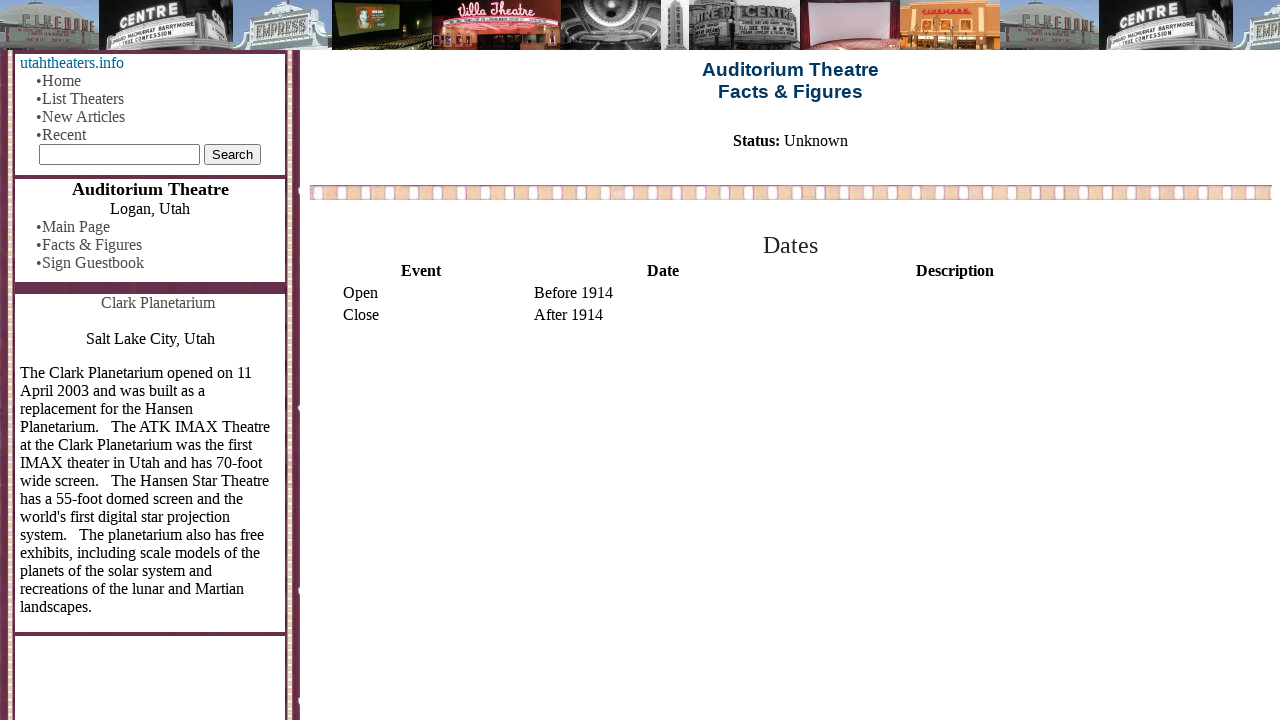

--- FILE ---
content_type: text/html
request_url: https://utahtheaters.info/Theater/Facts/594/Auditorium-Theatre
body_size: 7565
content:

<!DOCTYPE html><html lang="en"><!-- #BeginTemplate "/Templates/theater.dwt.asp" --><!-- DW6 -->
<head>
    
    <!-- meta charset="utf-8">  -->
    <meta http-equiv="Content-Type" content="text/html; charset=iso-8859-1">
    <link rel="canonical" href="https://utahtheaters.info/Theater/Facts/594/Auditorium-Theatre" />

        <!-- #BeginEditable "OpenRS2" -->

        <!-- #EndEditable -->

    <!-- #BeginEditable "TitleTag" -->
<title>Facts & Figures - Auditorium Theatre</title>
<script language="JavaScript" type="text/JavaScript">
<!--
function GP_popupConfirmMsg(msg) { //v1.0
  document.MM_returnValue = confirm(msg);
}
//-->
</script>
<!-- #EndEditable -->
    <meta name="viewport" content="width=device-width,initial-scale=1">
    <link rel="stylesheet" href="/css/styles.css">
    <script src="/includes/responsive-nav.js"></script>
	
    <!-- #BeginEditable "head" -->
    <link rel="stylesheet" href="/css/tables.css">
	<style type="text/css">
<!--
#GeneralStatistics {
	margin-top: 1em;
	margin-bottom: 1em;
	/* border: thin dotted #0033CC; */
}

#GeneralStatistics table {
	margin-left: auto;
	margin-right: auto;
}
-->
    </style>
	<!-- #EndEditable -->
</head>
  <body>

	<!-- #BeginEditable "BodyStart" --><!-- #EndEditable -->
    <div class="TopImage"><img src="/images/TopStripShort.jpg" alt="TopImage" width="561" height="50"></div>
  <div role="navigation" id="foo" class="nav-collapse">
    <!-- #BeginEditable "Side" --> 

<!-- #EndEditable -->
  <div class="nav-collapse-separator"></div>
    <div id="MainNavigation" class="nav-collapse-content">
        <nav>
            <ul>
                <li>utahtheaters.info
                    
                        <a href="/">&#8226;Home</a>
                    
                        <a href="/Theaters/">&#8226;List Theaters</a>
                        <a href="/News">&#8226;New Articles</a>
                        <a href="/Recent">&#8226;Recent</a>
        				
                    <span class="center"><form action="/Search/" method="get" name="Search" target="_top" id="Search">
                        <input type="text" name="q" size="18" maxlength="32" value="">
                        </input>
                        <input type="submit" value="Search">
                        </input>
                    </form></span>
                </li>
            </ul>
        </nav>
</div><!-- nav-collapse-content -->
        
<div class="nav-collapse-separator"></div>
<div id="MainNavigation" class="nav-collapse-content">
          <Center>
	  	    
            <strong><font size="4">Auditorium Theatre</font></strong><br>
            Logan, Utah<br>
	  	  </Center>
    <ul>
	    <li>
            <a href="/Theater/History/594/Auditorium-Theatre">&#8226;Main Page</a>
            
                <a href="/Theater/Facts/594/Auditorium-Theatre">&#8226;Facts & Figures</a>
            
                <a href="/Theater/Guestbook/Sign/594/Auditorium-Theatre">&#8226;Sign Guestbook</a>
            
		</li>
	</ul>
</div>
<div class="nav-collapse-separator"></div>
<!-- #BeginEditable "SideDown2" --><!-- #EndEditable -->

    <div class="nav-collapse-separator"></div>
    <div id="nav-collapse-ad" class="nav-collapse-content">
		<aside><span class="center"><script type="text/javascript"><!--
        google_ad_client = "pub-1984874275109842";
        google_ad_width = 250;
        google_ad_height = 250;
        google_ad_format = "250x250_as";
        google_ad_type = "text_image";
        google_ad_channel ="7976646450";
        google_color_border = "FFFFFF";
        google_color_bg = "FFFFFF";
        google_color_link = "0000CC";
        google_color_text = "000000";
        google_color_url = "008000";
        //--></script>
        <script type="text/javascript"
          src="http://pagead2.googlesyndication.com/pagead/show_ads.js">
        </script></aside></span>
    </div>
    <div class="nav-collapse-separator"></div>
    <div id="nav-collapse-promo" class="nav-collapse-content">
    	<aside>
			
            <p class="center"><a href="/Theater/History/218">Clark Planetarium</a><br>Salt Lake City, Utah
            </p>
            <p>The Clark Planetarium opened on 11 April 2003 and was built as a replacement for the Hansen Planetarium.&nbsp;&nbsp; The ATK IMAX Theatre at the Clark Planetarium was the first IMAX theater in Utah and has 70-foot wide screen.&nbsp;&nbsp; The Hansen Star Theatre has a 55-foot domed screen and the world's first digital star projection system.&nbsp;&nbsp; The planetarium also has free exhibits, including scale models of the planets of the solar system and recreations of the lunar and Martian landscapes.</p>
        </aside>
    </div><!-- nav-collapse-promo -->
          <div class="nav-collapse-separator"></div>
    <!-- #BeginEditable "SideFurtherDown" -->
	  
	  	  <!-- #EndEditable -->
      </div><!-- nav-collapse -->
    <div role="main" class="main">
      <a href"#nav" class="nav-toggle">Menu</a>

	<div class="DocumentTitle"><!-- #BeginEditable "Title" -->Auditorium Theatre<br>Facts &amp; Figures<!-- #EndEditable --></div>
	<!-- #BeginEditable "Body" --> 
<div id="GeneralStatistics">
  <table>
    <tr>
      <td nowrap><div align="right"><strong>Status:</strong></div></td>
      <td nowrap>Unknown</td>
    </tr>
    
  </table>
</div><!-- GeneralStatistics -->

	<div class="TallDivSeparator"></div>
    <div id="DateHistory" class="WithHeader">
      <table>
        <caption>Dates
        </caption>
        <thead>
        <tr><th>Event</th>
          <th>Date</th>
          <th>Description</th>
          <th>&nbsp;</th>
          <th></th>
          </thead>
        <tbody>
        
            <tr>
                <td data-th="Event">Open</td>
                <td data-th="Start Date">Before 1914</td>
                <td data-th="Description"></td>
                <td data-th="Edit"></td>
                <td data-th="Delete"></td>
            </tr>
			
            <tr>
                <td data-th="Event">Close</td>
                <td data-th="Start Date">After 1914</td>
                <td data-th="Description"></td>
                <td data-th="Edit"></td>
                <td data-th="Delete"></td>
            </tr>
			
      </tbody>
      </table>
    </div><!-- Name History -->

<!-- #EndEditable -->
	<div id="ClosingAd">
		<aside>
			<script async src="//pagead2.googlesyndication.com/pagead/js/adsbygoogle.js"></script>
            <!-- utahtheaters responsive -->
            <ins class="adsbygoogle"
                 style="display:block"
                 data-ad-client="ca-pub-1984874275109842"
                 data-ad-slot="4002895298"
                 data-ad-format="auto"></ins>
            <script>
            (adsbygoogle = window.adsbygoogle || []).push({});
            </script>
        </aside>
    </div>
	
        </div><!-- div id="Main" -->
              <script>
            var navigation = responsiveNav("foo", {customToggle: ".nav-toggle"});
            </script>
	

<!-- #BeginEditable "CloseRS2" --><!-- #EndEditable -->

<script>
  (function(i,s,o,g,r,a,m){i['GoogleAnalyticsObject']=r;i[r]=i[r]||function(){
  (i[r].q=i[r].q||[]).push(arguments)},i[r].l=1*new Date();a=s.createElement(o),
  m=s.getElementsByTagName(o)[0];a.async=1;a.src=g;m.parentNode.insertBefore(a,m)
  })(window,document,'script','//www.google-analytics.com/analytics.js','ga');

  ga('create', 'UA-9199459-1', 'auto');
  ga('send', 'pageview');

</script>
</body>
<!-- #EndTemplate --></html>


--- FILE ---
content_type: text/html; charset=utf-8
request_url: https://www.google.com/recaptcha/api2/aframe
body_size: 269
content:
<!DOCTYPE HTML><html><head><meta http-equiv="content-type" content="text/html; charset=UTF-8"></head><body><script nonce="VCky_wETz5NzVIzBJcVxIw">/** Anti-fraud and anti-abuse applications only. See google.com/recaptcha */ try{var clients={'sodar':'https://pagead2.googlesyndication.com/pagead/sodar?'};window.addEventListener("message",function(a){try{if(a.source===window.parent){var b=JSON.parse(a.data);var c=clients[b['id']];if(c){var d=document.createElement('img');d.src=c+b['params']+'&rc='+(localStorage.getItem("rc::a")?sessionStorage.getItem("rc::b"):"");window.document.body.appendChild(d);sessionStorage.setItem("rc::e",parseInt(sessionStorage.getItem("rc::e")||0)+1);localStorage.setItem("rc::h",'1768968069496');}}}catch(b){}});window.parent.postMessage("_grecaptcha_ready", "*");}catch(b){}</script></body></html>